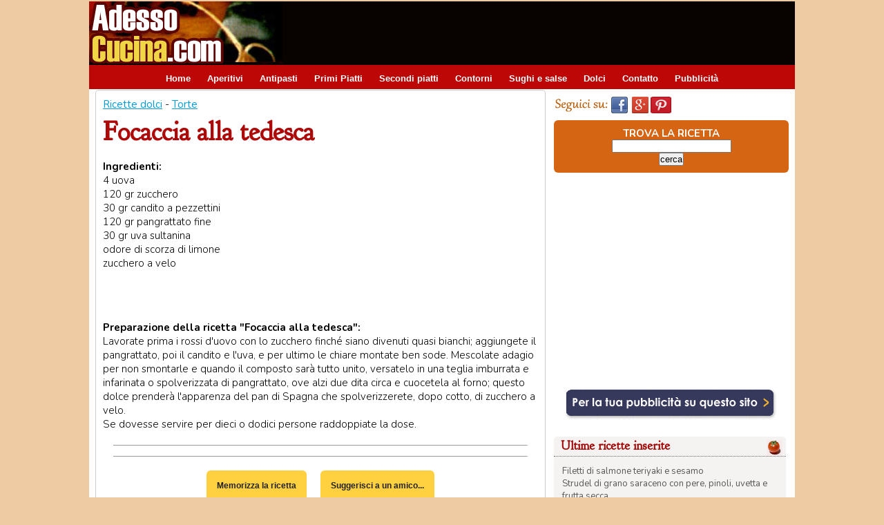

--- FILE ---
content_type: text/html; charset=iso-8859-1
request_url: https://www.adessocucina.com/ricette/focaccia-alla-tedesca-4151/
body_size: 25576
content:
<!DOCTYPE HTML PUBLIC "-//W3C//DTD HTML 4.01 Transitional//EN"
    "http://www.w3.org/TR/html4/loose.dtd">
<html lang="it">
<head>
<meta http-equiv="content-type" content="text/html; charset=iso-8859-1">
<title>Focaccia alla tedesca - Ricetta su AdessoCucina.com</title>

<meta name="description" content="Ricetta Focaccia alla tedesca. In Torte. Ingredienti: 4 uova. 120 gr  zucchero. 30 gr candito a pezzettini. 120 gr pangrattato fine. 30 gr uva sultanina. odore di scorza di limone. zucchero a velo" />

<link rel="shortcut icon" href="/favicon.ico" type="image/x-icon" />
<link href='https://fonts.googleapis.com/css?family=Nunito:400,700,300' rel='stylesheet' type='text/css' />
<link href='https://fonts.googleapis.com/css?family=Goudy+Bookletter+1911' rel='stylesheet' type='text/css' />

<meta property='fb:app_id' content='100424410076218'/>
<meta property='og:title' content='Focaccia alla tedesca - Ricetta su AdessoCucina.com' />
<meta property='og:description' content="Ricetta Focaccia alla tedesca. In Torte. Ingredienti: 4 uova. 120 gr  zucchero. 30 gr candito a pezzettini. 120 gr pangrattato fine. 30 gr uva sultanina. odore di scorza di limone. zucchero a velo" />
<meta property='og:type' content='website' />

<link rel="alternate" media="only screen and (max-width: 640px)" href="http://www.iricette.com/ricetta_detail.lasso?id=2008021813542871370881" />
<link rel='canonical' href='https://www.adessocucina.com/ricette/focaccia-alla-tedesca-4151/' /><meta property='og:url' content='https://www.adessocucina.com/ricette/focaccia-alla-tedesca-4151/' />
<script type="text/javascript">
if (screen.width <= 699) {
document.location = "http://www.iricette.com/ricetta_detail.lasso?id=2008021813542871370881";
}
</script>











<!--[if lte IE 7]>
<link rel="stylesheet" href="/css/div04_ie7.css" type="text/css" />
<![endif]-->

<!--[if !IE 7]><!-->
<link rel="stylesheet" href="/css/div04.css" type="text/css" />
<!--<![endif]-->



<!-- Google tag (gtag.js) -->
<script async src="https://www.googletagmanager.com/gtag/js?id=G-7N5VKP7ZYF"></script>
<script>
  window.dataLayer = window.dataLayer || [];
  function gtag(){dataLayer.push(arguments);}
  gtag('js', new Date());

  gtag('config', 'G-7N5VKP7ZYF');
</script>

<script async src="//pagead2.googlesyndication.com/pagead/js/adsbygoogle.js"></script>
<script>
     (adsbygoogle = window.adsbygoogle || []).push({
          google_ad_client: "ca-pub-8321898425672450",
          enable_page_level_ads: true
     });
</script>



</head>
<body link="#3c3939" vlink="#3c3939" alink="#3c3939">
<div id="fb-root"></div>
<div id="container">

  <div id="header">
  
    <div id="head_logo">
<a href="/"><img src="/immagini_sito/immagini_sito02/logo280adessocucina.gif" alt="Adessocucina"  hspace="0" vspace="0" border="0" /></a>
  </div>
  
  <div id="head_banner_top">
  <script async src="//pagead2.googlesyndication.com/pagead/js/adsbygoogle.js"></script>
<!-- AC008_728x90 Head all -->
<ins class="adsbygoogle"
     style="display:inline-block;width:728px;height:90px"
     data-ad-client="ca-pub-8321898425672450"
     data-ad-slot="6822822906"></ins>
<script>
(adsbygoogle = window.adsbygoogle || []).push({});
</script>  </div>
		
				
</div> <!-- chiusura header -->
	
  <div id="header_menu">
<ul id="menu">
<li><a href="https://www.adessocucina.com/">Home</a></li>
<li><a href="https://www.adessocucina.com/ricette-aperitivi/">Aperitivi</a></li>
<li><a href="https://www.adessocucina.com/ricette-antipasti/">Antipasti</a></li>
<li><a href="https://www.adessocucina.com/ricette-primi-piatti/">Primi Piatti</a></li>
<li><a href="https://www.adessocucina.com/ricette-secondi-piatti/">Secondi piatti</a></li>
<li><a href="https://www.adessocucina.com/ricette-contorni/">Contorni</a></li>
<li><a href="https://www.adessocucina.com/ricette-sughi-salse/">Sughi e salse</a></li>
<li><a href="https://www.adessocucina.com/ricette-dolci/">Dolci</a></li>
<!-- <li><a href="javascript:popup('http://www.golem100.com/contatto_ricette/contatto.lasso?origine=menu', 510, 450, 'no', 'no', 'no')">Contatto</a></li> -->
<li><a href="mailto:redazione@golem100.com?subject=Contatto su Adessocucina">Contatto</a></li>

<li><a href="http://www.golem100.com/pubblicita.lasso?code=2009122412131933084248" target="_blank">Pubblicit&agrave;</a></li>
</ul>

   </div>	<!-- fine header_menu -->







	
	<div id="contenuti"><!-- apertura contenuti -->

    <div class="ricetta" itemscope itemtype="http://schema.org/Recipe">
    
    <!-- apertura ricetta -->
 	<meta itemprop="recipeCategory" content="Dolci">
 






<div class="detail_block">
<a href="/ricette-dolci/">Ricette dolci</a> -  <a href="https://www.adessocucina.com/lista_ricette.php?sezione=Dolci&amp;categoria=Torte">Torte</a>
<h1 itemprop="name">Focaccia alla tedesca</h1>
</div>


<div class="detail_block">
<b>Ingredienti:</b><br /><span itemprop='ingredients'>4 uova</span><br /><span itemprop='ingredients'>120 gr  zucchero</span><br /><span itemprop='ingredients'>30 gr candito a pezzettini</span><br /><span itemprop='ingredients'>120 gr pangrattato fine</span><br /><span itemprop='ingredients'>30 gr uva sultanina</span><br /><span itemprop='ingredients'>odore di scorza di limone</span><br /><span itemprop='ingredients'>zucchero a velo</span><br /></div>

<div class="addthis">
<!-- AddThis Button BEGIN -->
<div class="addthis_toolbox addthis_default_style">
<a class="addthis_button_facebook_like" fb:like:layout="button_count"></a>
<a class="addthis_button_tweet"></a>
<a class="addthis_button_pinterest_pinit"></a>
<a class="addthis_button_google_plusone" g:plusone:size="medium"></a> 
<a class="addthis_counter addthis_pill_style"></a>
</div>
<!-- AddThis Button END -->
</div>
<br />







<div class="detail_block" itemprop='recipeInstructions'>
<b>Preparazione della ricetta "Focaccia alla tedesca":</b><br />


Lavorate prima i rossi d'uovo con lo zucchero finché siano divenuti quasi bianchi; aggiungete il pangrattato, poi il candito e l'uva, e per ultimo le chiare montate ben sode. Mescolate adagio per non smontarle e quando il composto sarà tutto unito, versatelo in una teglia imburrata e infarinata o spolverizzata di pangrattato, ove alzi due dita circa e cuocetela al forno; questo dolce prenderà l'apparenza del pan di Spagna che spolverizzerete, dopo cotto, di zucchero a velo.<br />
Se dovesse servire per dieci o dodici persone raddoppiate la dose.</div>


<!--  foto ricetta  -->

<!-- fine foto ricetta  -->


<div class="block_center">
<hr size=1><script async src="//pagead2.googlesyndication.com/pagead/js/adsbygoogle.js"></script>
<!-- AC001_468x14 Detail 1 -->
<ins class="adsbygoogle"
     style="display:inline-block;width:468px;height:15px"
     data-ad-client="ca-pub-8321898425672450"
     data-ad-slot="5677262197"></ins>
<script>
(adsbygoogle = window.adsbygoogle || []).push({});
</script><hr size=1></div>


<div class="detail_block_center"> 
<div class="bottoni_ricetta"> <a href="https://www.adessocucina.com/wishlist_add.php?ricetta=2008021813542871370881">Memorizza la ricetta</a></div><div class="bottoni_ricetta"><a href="javascript:popup('http://www.golem100.com/suggest_ricette/suggest.lasso?code=2008021813542871370881', 510, 450, 'no', 'no', 'no')" class="link_bottone">Suggerisci a un amico...</a></div>
</div>






<div class='block_smalltext'>Autore: <b itemprop='author'>-</b></div>

<div class="block_smalltext">
<b>Altre ricette con...</b> 
<a href='https://www.adessocucina.com/cerca-ricette/pan-di-Spagna/' >pan di Spagna</a>&nbsp;<a href='https://www.adessocucina.com/cerca-ricette/canditi/' >canditi</a>&nbsp;<a href='https://www.adessocucina.com/cerca-ricette/focaccia/' >focaccia</a>&nbsp;</div>


 

<div class="detail_block_center">

</div>
<div class="block">

<br class="clear" />
<div class="block_ric_foto">
<div class="block_ric_foto01"><a href="https://www.adessocucina.com/ricette/strudel-dolce-macrobiotico-12661/"><img src="https://www.adessocucina.com/immagini_cms/2012072017120732861022_0.jpg" width="100" alt="Strudel dolce macrobiotico" hspace="0" vspace="0" border="0" /></a>
</div> 
<div class="block_ric_foto02"> 
<a href="https://www.adessocucina.com/ricette/strudel-dolce-macrobiotico-12661/">Strudel dolce macrobiotico</a><br />
<b>(Dolci,  Torte)</b><br />
Mettete in una ciotola con acqua calda l'uvetta per circa 10 minuti nel frattempo tagliate a fette le sottili le mele,   ...
</div> 
  </div>


<br class="clear" />
<div class="block_ric_foto">
<div class="block_ric_foto01"><a href="https://www.adessocucina.com/ricette/torta-allo-yogurt-farcita-13370/"><img src="https://www.adessocucina.com/immagini_cms/20130412074222_0.jpg" width="100" alt="Torta allo yogurt farcita" hspace="0" vspace="0" border="0" /></a>
</div> 
<div class="block_ric_foto02"> 
<a href="https://www.adessocucina.com/ricette/torta-allo-yogurt-farcita-13370/">Torta allo yogurt farcita</a><br />
<b>(Dolci,  Torte)</b><br />
Lavorare lo yogurt con 2 uova intere, la scorza grattugiata di mezzo limone, un pizzico di sale e 60 ml d'olio.
Unire 2 ...
</div> 
  </div>


<br class="clear" />
<div class="block_ric_foto">
<div class="block_ric_foto01"><a href="https://www.adessocucina.com/ricette/ciambellone-alla-ricotta-7499/"><img src="https://www.adessocucina.com/immagini_cms/20091112173801_0.jpg" width="100" alt="Ciambellone alla ricotta" hspace="0" vspace="0" border="0" /></a>
</div> 
<div class="block_ric_foto02"> 
<a href="https://www.adessocucina.com/ricette/ciambellone-alla-ricotta-7499/">Ciambellone alla ricotta</a><br />
<b>(Dolci,  Torte)</b><br />
Lavorare le uova con lo zucchero molto bene, possibilmente usando le fruste elettriche, unire la ricotta, il burro a pez ...
</div> 
  </div>


<br class="clear" />
<div class="block_ric_foto">
<div class="block_ric_foto01"><a href="https://www.adessocucina.com/ricette/torta-mele-zio-michele-10806/"><img src="https://www.adessocucina.com/immagini_cms/20110519190455_0.jpg" width="100" alt="Torta di mele di zio Michele" hspace="0" vspace="0" border="0" /></a>
</div> 
<div class="block_ric_foto02"> 
<a href="https://www.adessocucina.com/ricette/torta-mele-zio-michele-10806/">Torta di mele di zio Michele</a><br />
<b>(Dolci,  Torte)</b><br />
Frullare le uova con lo zucchero; unire olio, latte, limone poi la farina e il lievito, un pizzico di sale e le mele int ...
</div> 
  </div>


<br class="clear" />
<div class="block_ric_foto">
<div class="block_ric_foto01"><a href="https://www.adessocucina.com/ricette/dolce-limone-14274/"><img src="https://www.adessocucina.com/immagini_cms/2015020410383121123941_0.jpg" width="100" alt="Dolce al limone" hspace="0" vspace="0" border="0" /></a>
</div> 
<div class="block_ric_foto02"> 
<a href="https://www.adessocucina.com/ricette/dolce-limone-14274/">Dolce al limone</a><br />
<b>(Dolci,  Torte)</b><br />
Accendere il forno a 200°C.
Preparare la base del dolce sgusciando le uova in una ciotola, aggiungere lo zucchero, la s ...
</div> 
  </div>



 </div>     
   
 <div class="block_center">
<hr size=1><script async src="//pagead2.googlesyndication.com/pagead/js/adsbygoogle.js"></script>
<!-- AC002_468x15 Detail 2 -->
<ins class="adsbygoogle"
     style="display:inline-block;width:468px;height:15px"
     data-ad-client="ca-pub-8321898425672450"
     data-ad-slot="1733028199"></ins>
<script>
(adsbygoogle = window.adsbygoogle || []).push({});
</script><hr size=1></div>

<br />
 
<div class="detail_block_center"> 
<fb:like send="true" width="450" show_faces="true"></fb:like>
<br />
<fb:comments href="https://www.adessocucina.com/ricette/focaccia-alla-tedesca-4151/" num_posts="4" width="550"></fb:comments>
</div>


    </div> <!-- chiusura ricetta -->

    
    </div> <!-- chiusura contenuti -->




	<div id="colonna_dx"><!-- apertura colonna_dx -->
	






<div style="float:left; padding-top:10px; padding-bottom:10px; padding-left:2px; width:300px;">
<img src="/immagini_sito/bottoni-social/seguici_su.gif" alt="Seguici su:" width="78" height="24" hspace="2" vspace="0" border="0"><a href="https://www.facebook.com/adessocucina" target="_blank"><img src="/immagini_sito/bottoni-social/seguici_facebook.jpg" alt="seguici su facebook" width="30" height="24" hspace="2" vspace="0" border="0"></a><a href="https://plus.google.com/+Adessocucina" rel="publisher" target="_blank"><img src="/immagini_sito/bottoni-social/seguici_googleplus.jpg" alt="seguici su goole plus" width="30" height="24" hspace="2" vspace="0" border="0"></a><a href="http://www.pinterest.com/inkaroads/adessocucina/" target="_blank"><img src="/immagini_sito/bottoni-social/seguici_pinterest.jpg" alt="seguici su pinterest" width="30" height="24" hspace="2" vspace="0" border="0"></a>
</div>
<br class="clear" />
<div class="box_search_dx">
<form method="post" action="/lista_ricette_cerca.php">
TROVA LA RICETTA<br />
<input type="text" name="search" />
   <br class="clear" />		
<input type="submit" value="cerca" /></form>
</div>

<br class="clear" />



<div class="block_dx"> 
<script async src="//pagead2.googlesyndication.com/pagead/js/adsbygoogle.js"></script>
<!-- AC015_336x280 DX top all -->
<ins class="adsbygoogle"
     style="display:inline-block;width:336px;height:280px"
     data-ad-client="ca-pub-8321898425672450"
     data-ad-slot="1936918613"></ins>
<script>
(adsbygoogle = window.adsbygoogle || []).push({});
</script></div>




<div class="block_dx">
<a href="http://www.golem100.com/pubblicita.lasso?code=2009122412131933084248" target="_blank"><img src="/immagini_sito/immagini_sito02/b_pubblicita.gif" hspace="0" vspace="0" border="0" /></a>
</div>

<br class="clear" />


<dl class="box_dx">
 <dt><b>Ultime ricette inserite </b> <img src="/immagini_sito/h_foto_t_ricette.gif" alt="Ultime ricette inserite" hspace="0" vspace="0" border="0" align="right" />	</dt>
<dd>
<div class="dd-content">

<a href="https://www.adessocucina.com/ricette/filetti-salmone-teriyaki-sesamo-16256/" class="testo_menu_dx">Filetti di salmone teriyaki e sesamo</a> <br />
<a href="https://www.adessocucina.com/ricette/strudel-grano-saraceno-pere-pinoli-uvetta-frutta-secca-16199/" class="testo_menu_dx">Strudel di grano saraceno con pere, pinoli, uvetta e frutta secca</a> <br />
<a href="https://www.adessocucina.com/ricette/torta-salata-spinaci-ricotta-prosciutto-16198/" class="testo_menu_dx">Torta salata spinaci, ricotta e prosciutto</a> <br />
<a href="https://www.adessocucina.com/ricette/salmone-crosta-semi-sesamo-papavero-salsa-arancia-verdure-16196/" class="testo_menu_dx">Salmone in crosta di semi di sesamo e papavero con salsa di arancia e verdure</a> <br />
<a href="https://www.adessocucina.com/ricette/spiedini-tofu-verdure-forno-16195/" class="testo_menu_dx">Spiedini di tofu e verdure in forno</a> <br />
<a href="https://www.adessocucina.com/ricette/insalata-fredda-quinoa-verdure-tonno-16183/" class="testo_menu_dx">Insalata fredda di quinoa verdure e tonno</a> <br />
<a href="https://www.adessocucina.com/ricette/polpette-quinoa-verdure-16178/" class="testo_menu_dx">Polpette con quinoa e verdure</a> <br />
<a href="https://www.adessocucina.com/ricette/tofu-strapazzato-16177/" class="testo_menu_dx">Tofu strapazzato</a> <br />
<a href="https://www.adessocucina.com/ricette/pizzette-melanzane-16175/" class="testo_menu_dx">Pizzette di melanzane</a> <br />
<a href="https://www.adessocucina.com/ricette/hamburger-pollo-spinaci-16174/" class="testo_menu_dx">Hamburger di pollo e spinaci</a> <br />
<a href="https://www.adessocucina.com/ricette/focaccia-barese-16173/" class="testo_menu_dx">Focaccia barese</a> <br />
<a href="https://www.adessocucina.com/ricette/quinoa-zucchine-asparagi-fagiolini-16172/" class="testo_menu_dx">Quinoa con zucchine, asparagi e fagiolini</a> <br />
</div>
</dd>
</dl>  
	

<br class="clear" />
<div class="block_dx"> 
<script async src="//pagead2.googlesyndication.com/pagead/js/adsbygoogle.js"></script>
<!-- AC015_336x280 DX top all -->
<ins class="adsbygoogle"
     style="display:inline-block;width:336px;height:280px"
     data-ad-client="ca-pub-8321898425672450"
     data-ad-slot="1936918613"></ins>
<script>
(adsbygoogle = window.adsbygoogle || []).push({});
</script></div>

<br class="clear" />




     
<dl class="box_dx">
<dt><b>Gli Speciali ricette...</b> 	</dt>
<dd>
<div class="dd-content">

<a href="https://www.adessocucina.com/speciali/torta-di-mele/">Le torte di mele ...</a> per tutti i gusti<br />

<a href="https://www.adessocucina.com/cerca-ricette/broccoli/">Ricette con i broccoli un'arma naturale anti-cancro</a><br /> 

<a href="http://www.cookitaliano.com/" target="_blank">Italian recipes in english!</a><br /> 



<a href="https://www.adessocucina.com/speciali/cibo-e-salute/verdura-frutta-di-stagione.php">Verdura e frutta del mese e ricette</a><br /> 

<a href="https://www.adessocucina.com/speciali/ricette-zucca/">Ricette con la zucca</a><br />

<a href="https://www.adessocucina.com/lista_ricette.php?sezione=Dolci&categoria=Torte">Prepariamo una torta...</a><br />
<a href="https://www.adessocucina.com/lista_ricette.php?sezione=Dolci&categoria=Crostate">Crostate di frutta, marmellata...</a><br />
<!-- <a href="https://www.adessocucina.com/speciali/ricette-polenta/">A tutta polenta!</a><br /> -->
<a href="https://www.adessocucina.com/speciali/ricette-veloci/">Ricette Veloci e semplici</a><br />

<a href="https://www.adessocucina.com/cerca-ricette/torte-salate/">Le torte salate</a><br />
<a href="https://www.adessocucina.com/speciali/ricette-piatti-freddi/">I Piatti freddi</a><br />
<a href="https://www.adessocucina.com/speciali/ricette-dietetiche/">Ricette  Dietetiche</a><br />
<a href="https://www.adessocucina.com/speciali/cibo-e-salute/ricette-ciliaci.php">Senza glutine per ciliaci</a><br />
<a href="https://www.adessocucina.com/speciali/cibo-e-salute/ricette-anticolesterolo.php">Cucina anti colesterolo</a><br />

<a href="https://www.adessocucina.com/speciali/menu-etnici/">Menu etnici</a><br />

<a href="https://www.adessocucina.com/speciali/ricette-vegetariane/">Ricette Vegetariane ...</a><br />
<a href="https://www.adessocucina.com/speciali/ricette-vegane/">... e Vegan</a><br />
<a href="https://www.adessocucina.com/speciali/ricette-bambini/">Per i Bambini</a><br />

<a href="https://www.adessocucina.com/speciali/ricette-veloci/dolci.php">Torte e dolci veloci</a><br />
<a href="https://www.adessocucina.com/speciali/">Tutti gli speciali cucina...</a><br />
</div>
 </dd>
</dl>  


 <br class="clear" />		
 
<div class="block_dx"> 
<script async src="//pagead2.googlesyndication.com/pagead/js/adsbygoogle.js"></script>
<!-- AC016_336x280 DX bottom all -->
<ins class="adsbygoogle"
     style="display:inline-block;width:336px;height:280px"
     data-ad-client="ca-pub-8321898425672450"
     data-ad-slot="9595916786"></ins>
<script>
(adsbygoogle = window.adsbygoogle || []).push({});
</script></div>

<br class="clear" />	

 
 	
		
  <div class="contenuto_login">
<div class="box_login"><img src="/immagini_sito/immagini_sito02/50x50login.gif" alt="Login - memorizza le ricette" />
</div> 
<div class="box_login02"><b>REGISTRAZIONE E NEWSLETTER</b>   
<br />

<a href="https://www.adessocucina.com/golem_users/app/user/login.php" >Login - Accedi</a><br />
<a href="https://www.adessocucina.com/golem_users/app/user/registrazione.php" >Registrati</a><br />

	


 </div>

</div>

<br class="clear" />

<div class="box_dx_2">
 <div class="title"><img src="/immagini_sito/immagini_sito02/50x50.gif"  alt="Fai conoscere le tue ricette" />FAI CONOSCERE LE TUE RICETTE <br /><a href="http://www.golem100.com/invio_ricette/suggerisci_ricetta.lasso">Suggerisci una ricetta...</a><br />
 </div>
 </div>      

<br class="clear" />  






<div class="block_dx">
<fb:like-box href="https://www.facebook.com/adessocucina" width="292" colorscheme="light" show_faces="true" header="true" stream="false" show_border="true"></fb:like-box>
</div>


 
		





<div class="block_dx"> 
<script async src="//pagead2.googlesyndication.com/pagead/js/adsbygoogle.js"></script>
<!-- AC007_200x90 Generico -->
<ins class="adsbygoogle"
     style="display:inline-block;width:200px;height:90px"
     data-ad-client="ca-pub-8321898425672450"
     data-ad-slot="3649864650"></ins>
<script>
(adsbygoogle = window.adsbygoogle || []).push({});
</script></div>
<br class="clear" />


<div class="block_dx"> 
</div>

<br class="clear" />	

<div class="block_dx"><a href="http://www.cookitaliano.com" target="_blank"><img src="/immagini_sito/banner_cucina_inglese.jpg" alt="Italian recipes in english!" hspace="0" vspace="0" /></a></div>
<br class="clear" />  



	
	
	</div><!-- chiusura colonna_dx -->
	<div id="footer">
	
	
<div class="link_footer"> RICETTE <br />
<a href="http://www.adessocucina.com/ricette-aperitivi/">Aperitivi</a><br />
<a href="http://www.adessocucina.com/ricette-antipasti/">Antipasti</a><br />
<a href="http://www.adessocucina.com/ricette-primi-piatti/">Primi piatti</a><br />
<a href="http://www.adessocucina.com/ricette-secondi-piatti/">Secondi piatti</a><br />
<a href="http://www.adessocucina.com/ricette-contorni/">Contorni</a><br />
<a href="http://www.adessocucina.com/ricette-sughi-salse/">Sughi e Salse</a><br />
<a href="/cerca-ricette/vegetariana/"> Ricette vegetariane</a><br />
<a href="/cerca-ricette/vegana/"> Ricette vegane</a><br />
<a href="http://www.adessocucina.com/ricette-dolci/"> Dolci e Torte</a><br />

</div> 

<div class="link_footer">
MENU DELLE FESTE <br />
<a href="http://www.adessocucina.com/speciali/ricette-natale/">Pranzo di Natale</a><br />
<a href="http://www.adessocucina.com/speciali/ricette-capodanno/">Cenone di Capodanno</a><br />
<a href="http://www.adessocucina.com/speciali/ricette-san-valentino/">Menu di San Valentino</a><br />
<a href="http://www.adessocucina.com/speciali/ricette-carnevale/">I dolci di Carnevale</a><br />
<a href="http://www.adessocucina.com/speciali/ricette-halloween/">Ricette di Halloween</a><br />
<a href="http://www.adessocucina.com/speciali/ricette-pasqua/">Pranzo di Pasqua</a><br />
<a href="http://www.adessocucina.com/speciali/menu-etnici/">Menu etnici</a><br />
</div> 

<div class="link_footer">
MAI PIU SENZA<br />
<a href="http://www.adessocucina.com/speciali/">Speciali di cucina</a><br />
<a href="http://www.adessocucina.com/speciali/cibo-e-salute/">Speciale alimenti</a><br />
<a href="http://www.adessocucina.com/chef/">Ricette degli chef</a><br />
<a href="http://www.adessocucina.com/news_cucina/lista_articoli.php">News culinarie</a><br />
<a href="/video-corsi/">Videocorsi di cucina</a><br />
<a href="http://www.iricette.com/" target="_blank">Ricette su smartphone</a><br />
<a href="http://www.cookitaliano.com/" target="_blank">CookItaliano.com - in English</a><br />
</div> 

<div class="link_footer">
GUIDA AGLI ALIMENTI<br />
<a href="https://www.adessocucina.com/speciali/cibo-e-salute/alimenti-senza-glutine.php">Alimenti senza glutine</a><br />
<a href="https://www.adessocucina.com/speciali/cibo-e-salute/lista-alimenti-colesterolo.php">Lista cibi per il colestrolo</a><br />
<a href="https://www.adessocucina.com/news_cucina/articolo.php?code=2013010917131366076792">Suggerimenti per la dieta</a><br />
<a href="https://www.adessocucina.com/speciali/cibo-e-salute/verdura-frutta-di-stagione.php">Verdura e frutta di stagione</a><br />
</div> 

<div class="link_footer">
UTILITIES<br />
<a href="http://www.golem100.com/invio_ricette/suggerisci_ricetta.lasso">Suggerisci una ricetta</a><br />
<a href="mailto:redazione@golem100.com">Invia foto della tua ricetta</a><br />
<br />
<a href="https://www.adessocucina.com/golem_users/app/user/login.php">Login</a><br />
<a href="https://www.adessocucina.com/golem_users/app/user/forgot.php">Persa la password?</a><br />
<a href="https://www.adessocucina.com/golem_users/app/user/registrazione.php">Registrazione e newsletter</a><br />
<!--  <a href="javascript:popup('http://www.golem100.com/contatto_ricette/contatto.lasso?origine=menu', 510, 450, 'no', 'no', 'no')">Contatta lo staff</a><br />  -->
<a href="mailto:redazione@golem100.com?subject=Contatto su Adessocucina">Contatta lo staff</a><br />
<a href="http://www.golem100.com/pubblicita.lasso?code=2009122412131933084248" target="_blank">Pubblicit&agrave; sul sito</a><br />
<a href="http://www.golem100.com/policies/privacy.lasso">Privacy  - </a>
<a href="http://www.golem100.com/policies/cookies_policy.lasso" target="_blank">Cookie Policy</a><br />  
</div>

<div class="footer_copyright">Copyright &copy; 2013-2023 <a href="http://www.golem100.com/" target="_blank">Golem100  Patrizia Viviani</a> - CIF: Y4617063B  - Tutti i diritti riservati.</div>




	</div> <!-- chiusura footer -->
	

    </div> <!-- chiusura container -->
<script type="text/javascript" src="//s7.addthis.com/js/300/addthis_widget.js#pubid=xa-512cb9746acba7f4"></script>
<script>(function(d, s, id) {
  var js, fjs = d.getElementsByTagName(s)[0];
  if (d.getElementById(id)) {return;}
  js = d.createElement(s); js.id = id;
  js.src = "//connect.facebook.net/it_IT/all.js#xfbml=1&appId=100424410076218";
  fjs.parentNode.insertBefore(js, fjs);
}(document, 'script', 'facebook-jssdk'));</script>





</body>
</html>

--- FILE ---
content_type: text/html; charset=utf-8
request_url: https://www.google.com/recaptcha/api2/aframe
body_size: 267
content:
<!DOCTYPE HTML><html><head><meta http-equiv="content-type" content="text/html; charset=UTF-8"></head><body><script nonce="7Rud2mivJI3d1Gd3FrQP-w">/** Anti-fraud and anti-abuse applications only. See google.com/recaptcha */ try{var clients={'sodar':'https://pagead2.googlesyndication.com/pagead/sodar?'};window.addEventListener("message",function(a){try{if(a.source===window.parent){var b=JSON.parse(a.data);var c=clients[b['id']];if(c){var d=document.createElement('img');d.src=c+b['params']+'&rc='+(localStorage.getItem("rc::a")?sessionStorage.getItem("rc::b"):"");window.document.body.appendChild(d);sessionStorage.setItem("rc::e",parseInt(sessionStorage.getItem("rc::e")||0)+1);localStorage.setItem("rc::h",'1768528433895');}}}catch(b){}});window.parent.postMessage("_grecaptcha_ready", "*");}catch(b){}</script></body></html>